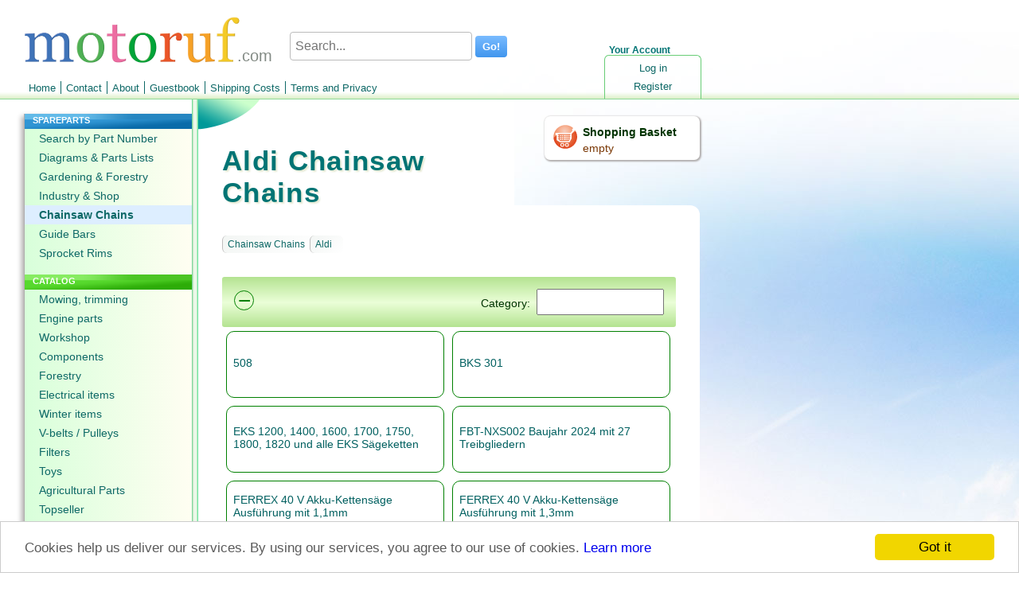

--- FILE ---
content_type: text/html; charset=utf-8
request_url: https://www.motoruf.com/n/chains.html?h=42
body_size: 16920
content:
<!DOCTYPE html>
<html lang="EN">
<head>
<title>Chainsaw Chains  Aldi </title>
<meta http-equiv="Content-Type" content="text/html; charset=utf-8" />
<META NAME="Keywords" CONTENT="Oregon, Chainsaw Chains, Online Shop, Aldi, STIHL, STIL">
<META NAME="Description" CONTENT="Chainsaw Chains for Aldi Online Shop. ">
<META NAME="Copyright" CONTENT="wort-und-web.design">
<META NAME="Author" CONTENT="David Ruf">
<META NAME="Subject" CONTENT="Online Shop">
<META NAME="Language" CONTENT="EN">
<META NAME="Robots" CONTENT="index,follow">
<link rel="shortcut icon" type="image/x-icon" href="/_icons/favicon.ico">
<link rel="icon" type="image/x-icon" href="/_icons/favicon.ico">
<link rel="icon" type="image/gif" href="/_icons/favicon.gif">
<link rel="icon" type="image/png" href="/_icons/favicon.png">
<link rel="apple-touch-icon" href="/_icons/apple-touch-icon.png">
<link rel="apple-touch-icon" href="/_icons/apple-touch-icon-57x57.png" sizes="57x57">
<link rel="apple-touch-icon" href="/_icons/apple-touch-icon-60x60.png" sizes="60x60">
<link rel="apple-touch-icon" href="/_icons/apple-touch-icon-72x72.png" sizes="72x72">
<link rel="apple-touch-icon" href="/_icons/apple-touch-icon-76x76.png" sizes="76x76">
<link rel="apple-touch-icon" href="/_icons/apple-touch-icon-114x114.png" sizes="114x114">
<link rel="apple-touch-icon" href="/_icons/apple-touch-icon-120x120.png" sizes="120x120">
<link rel="apple-touch-icon" href="/_icons/apple-touch-icon-128x128.png" sizes="128x128">
<link rel="apple-touch-icon" href="/_icons/apple-touch-icon-144x144.png" sizes="144x144">
<link rel="apple-touch-icon" href="/_icons/apple-touch-icon-152x152.png" sizes="152x152">
<link rel="apple-touch-icon" href="/_icons/apple-touch-icon-180x180.png" sizes="180x180">
<link rel="apple-touch-icon" href="/_icons/apple-touch-icon-precomposed.png">
<link rel="icon" type="image/png" href="/_icons/favicon-16x16.png" sizes="16x16">
<link rel="icon" type="image/png" href="/_icons/favicon-32x32.png" sizes="32x32">
<link rel="icon" type="image/png" href="/_icons/favicon-96x96.png" sizes="96x96">
<link rel="icon" type="image/png" href="/_icons/favicon-160x160.png" sizes="160x160">
<link rel="icon" type="image/png" href="/_icons/favicon-192x192.png" sizes="192x192">
<link rel="icon" type="image/png" href="/_icons/favicon-196x196.png" sizes="196x196">
<meta name="msapplication-TileImage" content="/_icons/win8-tile-144x144.png"> 
<meta name="msapplication-TileColor" content="#ffffff"> 
<meta name="msapplication-navbutton-color" content="#ffffff"> 
<meta name="application-name" content="motoruf"/> 
<meta name="msapplication-tooltip" content="motoruf"/> 
<meta name="apple-mobile-web-app-title" content="motoruf"/> 
<meta name="msapplication-square70x70logo" content="/_icons/win8-tile-70x70.png"> 
<meta name="msapplication-square144x144logo" content="/_icons/win8-tile-144x144.png"> 
<meta name="msapplication-square150x150logo" content="/_icons/win8-tile-150x150.png"> 
<meta name="msapplication-wide310x150logo" content="/_icons/win8-tile-310x150.png"> 
<meta name="msapplication-square310x310logo" content="/_icons/win8-tile-310x310.png"> 
<link rel="alternate" hreflang="de" href="https://www.motoruf.de/n/saegeketten.html?h=42" />
<link rel="alternate" hreflang="de-AT" href="https://www.motoruf.at/n/saegeketten.html?h=42" />
<link rel="alternate" hreflang="de-CH" href="https://www.motoruf.ch/n/saegeketten.html?h=42" />
<link rel="alternate" hreflang="fr" href="https://www.motoruf.fr/n/chaines.html?h=42" />
<link rel="alternate" hreflang="en" href="https://www.motoruf.com/n/chains.html?h=42" />
<link rel="alternate" hreflang="es" href="https://www.motoruf.es/n/cadenasdesierra.html?h=42" />
<link rel="alternate" hreflang="it" href="https://www.motoruf.it/n/negozio-chainsaw.html?h=42" />
<link href="css.php?version=47" rel="stylesheet" type="text/css"/>
<script src='openinc/jquery/jquery.php'></script><script src='openinc/jquery/jquery.dataTables.min.js.php'></script>
<link href="openinc/jquery/jquery.dataTables.css.php" rel="stylesheet" type="text/css">
<script src='openinc/jquery/jquery.smoothZoom.3.1.11.min.js.php'></script>
<script src='openinc/jquery/fancybox.pack.js.php'></script>
<link href="openinc/jquery/fancybox.css.php" rel="stylesheet" type="text/css"><style type="text/css">
body {
    background: rgb(255, 255, 255);
    background-image: url(/images/winter8.jpg);
    background-attachment: fixed;
    background-repeat: no-repeat;
}
</style><script type="text/javascript">

      if (screen.width < '680'){
        window.location ='/n/chains.html?h=42&version=1';
      } 
  
</script>
<link rel="alternate" media="only screen and (max-width: 680px)"
      href="https://www.motoruf.com/n/chains.html?h=42&version=1" >
<link rel="canonical" href="https://www.motoruf.com/n/chains.html?h=42" >
<script>
var gaProperty = 'alle';
var disableStr = 'gadisable' + gaProperty;
if (document.cookie.indexOf(disableStr + '=true') > -1) {
window['ga-disable-UA-164555-11'] = true;
window['ga-disable-UA-164555-5'] = true;
window['ga-disable-UA-164555-12'] = true;
window['ga-disable-UA-164555-13'] = true;
window['ga-disable-UA-164555-14'] = true;
window['ga-disable-UA-164555-4'] = true;
window['ga-disable-UA-164555-16'] = true;
}
function gaOptout() {
  document.cookie = disableStr + '=true; expires=Thu, 31 Dec 2099 23:59:59 UTC; path=/';
  window[disableStr] = true;
}
</script>

<!-- Begin Cookie Consent plugin by Silktide - http://silktide.com/cookieconsent -->
<script type="text/javascript">
    window.cookieconsent_options = {"message":"Cookies help us deliver our services. By using our services, you agree to our use of cookies.","dismiss":"Got it","learnMore":"Learn more","link":"http://www.motoruf.com/n/terms.html#datenschutz","theme":false};
</script>

<script async type="text/javascript" src="/n/openinc/cookie.php"></script>
<!-- End Cookie Consent plugin -->
</head>
<body>
 <div id=layout>
  <div id=header><div id=countrylogo>.com</div><div id=headerlogo><a href="en.html"><img src="/n/img/de/logo.png" alt="motoruf.com"></a></div></div>
  <form id=suchen method=get action=search.html>
       <span>
        <input type="text" name="s" autocomplete="off" class="search" id="searchid" value="" placeholder="Search..." aria-label="Search...">
        <input class="searchbutton" type="submit" value="Go!">
       </span>
     </form><script type="text/javascript">
  <!--
jQuery(document).ready(function () {	
jQuery('#searchid').change(sucheajax);
jQuery('#searchid').keyup(sucheajax);
function sucheajax() {
             var t = this;
              if (this.value != this.lastValue && this.value.length>2) {
                  if (this.timer) clearTimeout(this.timer);
                  this.timer = setTimeout(function () {
                      jQuery.ajax({
                          url: 'search.html',
                          data: 's=' + jQuery('#searchid').val()+'&ajax=1',
                          dataType: 'html',
                          type: 'get',
                          success: function (j) {
                           jQuery('#inhalt').html(jQuery(j).find('#inhalt').html());
                           history.pushState(null, null, 'search.html?s=' + jQuery('#searchid').val()+'&ajax=1');
                          }

                          });
                  }, 200);     
                  this.lastValue = this.value;
              }
          }
});

  //-->
  </script>
  <div id=wk>
   <a href=cart.html><img src=/n/img/de/einkaufswagen.png width=32 height=32 alt="Shopping Basket"></a>
    <div id=wkinhalt>
     <a href=cart.html id=wktitel>Shopping Basket</a>
     <a href=cart.html id=wkanzahl>empty</a>
    </div>
  </div>
  <div id=konto>
   <div id=meinkonto>Your Account</div>
   <div id=konto_inhalt><ul id=login><li id=lilogin1><a href="logen.html" class="nav">Log in</a></li><li id=lilogin2><a href="register.html" class="nav">Register</a></li></ul></div>
  </div>
  <ul id=menu><li id=limenu1><a href="en.html" class="nav">Home</a></li><li id=limenu2><a href="contact.html" class="nav">Contact</a></li><li id=limenu3><a href="about.html" class="nav">About</a></li><li id=limenu4><a href="guestbook.html" class="nav">Guestbook</a></li><li id=limenu5><a href="shipping.html" class="nav">Shipping Costs</a></li><li id=limenu6><a href="terms.html" class="nav">Terms and Privacy</a></li></ul>  
  <div id=middle>
   <div id=menuleft><ul id=left><li id=lileft1><div class=navtitel>SPAREPARTS</div><ul id=left1><li id=lileft11><a href="partnumbers.html" class="nav">Search by Part Number</a></li><li id=lileft12><a href="partslists.html" class="nav">Diagrams & Parts Lists</a></li><li id=lileft13><a href="gardening-spareparts.html" class="nav">Gardening & Forestry</a></li><li id=lileft14><a href="industry-spareparts.html" class="nav">Industry & Shop</a></li><li id=lileft15><a href="chains.html" class="selected_nav">Chainsaw Chains</a></li><li id=lileft16><a href="bars.html" class="nav">Guide Bars</a></li><li id=lileft17><a href="sprocketrims.html" class="nav">Sprocket Rims</a></li></ul></li><li id=lileft2><div class=navtitel>CATALOG</div><ul id=left2><li id=lileft21><a href="mowing.html" class="nav">Mowing, trimming </a></li><li id=lileft22><a href="engineparts.html" class="nav">Engine parts</a></li><li id=lileft23><a href="workshop.html" class="nav">Workshop </a></li><li id=lileft24><a href="components.html" class="nav">Components</a></li><li id=lileft25><a href="forestry.html" class="nav">Forestry</a></li><li id=lileft26><a href="electrical.html" class="nav">Electrical items</a></li><li id=lileft27><a href="winter.html" class="nav">Winter items</a></li><li id=lileft28><a href="belts.html" class="nav">V-belts / Pulleys</a></li><li id=lileft29><a href="filters.html" class="nav">Filters</a></li><li id=lileft210><a href="toys.html" class="nav">Toys</a></li><li id=lileft211><a href="agriculturalparts.html" class="nav">Agricultural Parts</a></li><li id=lileft212><a href="topparts.html" class="nav">Topseller</a></li></ul></li><li id=lileft3><div class=navtitel>SERVICE</div><ul id=left3><li id=lileft31><a href="research.html" class="nav">We search for You</a></li><li id=lileft32><a href="determinechain.html" class="nav">Determine Chain</a></li></ul></li></ul> <div id=languages>
  <a href=/n/saegeketten.html?h=42>DE</a>
  <a href=/n/chains.html?h=42>EN</a>
  <a href=/n/chaines.html?h=42>FR</a>
  <a href=/n/cadenasdesierra.html?h=42>ES</a>
  <a href=/n/negozio-chainsaw.html?h=42>IT</a>
</div> <div id=languages><a href=/n/chains.html?h=42&version=1&from_desktop=1>Mobile</a></div>
  </div>
   <div id=content>
    <h1>Aldi Chainsaw Chains</h1>
    <div id=text>
     <div id=titelbg></div>     
     <div id=inhalt><div class=pad>
<div class="breadcrumb"><ul><li><a href=chains.html>Chainsaw Chains</a></li><li><a href='?h=42'>Aldi</a></li></ul><div class=clearfix></div></div>

<div class=navigationtotal><div class=navigationstitel>Category: <input type=text id=input_hersteller_waehlen aria-label="Suchen">
<div id="ausblenden">&minus;</div>
<script type='text/javascript'>

function hersteller_filtern(){
	$('.navigation .navitem').show();
	$('.navigation .navitem').filter(function(index){
			return ($(this).text().toLowerCase().replace(/[^a-z0-9]/g, '').indexOf( $('#input_hersteller_waehlen').val().toLowerCase().replace(/[^a-z0-9]/g, '') ) == -1);					 
	}).hide();
	
}
$(function(){
	//$('#input_hersteller_waehlen').keyup(function(){setTimeout(hersteller_filtern,1)}).focus();
	hersteller_filtern();
});
setInterval(hersteller_filtern,700);

// make_clickable;
$(function(){
  $('.navitem').click(function(){
	window.location.href=$(this).find('a').css({'color':'black'}).attr('href');
  }).css({'cursor':'pointer'});
});
$(document).ready(function() {
  $('#ausblenden').click(function() {
    if($('#input_hersteller_waehlen').val()!='xxx'){
      $('#input_hersteller_waehlen').val('xxx');
      $('#ausblenden').html('&#43;');
      hersteller_filtern(); 
    }else{
    $('#input_hersteller_waehlen').val('');  
    $('#ausblenden').html('&minus;');
    hersteller_filtern();        
    }
  });
});
</script></div><div class=navigation><div class=navitem><table><tr><td class=td_titel><a href='?h=42&amp;f=1529'>508</a></td></tr></table></div><div class=navitem><table><tr><td class=td_titel><a href='?h=42&amp;f=556'>BKS 301</a></td></tr></table></div><div class=navitem><table><tr><td class=td_titel><a href='?h=42&amp;f=557'>EKS 1200, 1400, 1600, 1700, 1750, 1800, 1820 und alle EKS Sägeketten</a></td></tr></table></div><div class=navitem><table><tr><td class=td_titel><a href='?h=42&amp;f=3713'>FBT-NXS002 Baujahr 2024 mit 27 Treibgliedern</a></td></tr></table></div><div class=navitem><table><tr><td class=td_titel><a href='?h=42&amp;f=3500'>FERREX 40 V Akku-Kettensäge Ausführung mit 1,1mm Treibgliederstärke</a></td></tr></table></div><div class=navitem><table><tr><td class=td_titel><a href='?h=42&amp;f=3450'>FERREX 40 V Akku-Kettensäge Ausführung mit 1,3mm Treibgliederstärke</a></td></tr></table></div><div class=navitem><table><tr><td class=td_titel><a href='?h=42&amp;f=3505'>FERREX AKKU KETTENSÄGE ArtNr. 814969. Modell XYZ 618</a></td></tr></table></div><div class=navitem><table><tr><td class=td_titel><a href='?h=42&amp;f=3530'>Ferrex FBT-NXS002 Baujahr 2023 mit .300" Kettenteilung</a></td></tr></table></div><div class=navitem><table><tr><td class=td_titel><a href='?h=42&amp;f=3498'>Ferrex FBT-NXS002 vor 2023 mit 1/4" Kettenteilung
<br>ACHTUNG: nicht passend für für das Modell XYZ655, FBT-NXS002 Modeljahr 2023, da ist eine Teilung .300 verbaut.
</a></td></tr></table></div><div class=navitem><table><tr><td class=td_titel><a href='?h=42&amp;f=3501'>Ferrex FN-AKS 4030</a></td></tr></table></div><div class=navitem><table><tr><td class=td_titel><a href='?h=42&amp;f=217'>KingCraft BKS 400-2.2</a></td></tr></table></div><div class=navitem><table><tr><td class=td_titel><a href='?h=42&amp;f=558'>Kingcraft EKS 192 E, Kingcraft EKS 192 E, BKS 401 - BKS 402, KS 1640 Fleurelle, Swing 1840 KS - Swing 2040 KS, Variolux 2135 KSE, KSE 20401 Fleurelle, CMI 2040 KS, Hanseatic 1840 KS </a></td></tr></table></div><div class=navitem><table><tr><td class=td_titel><a href='?h=42&amp;f=287'>Kingcraft KSI 2000-40</a></td></tr></table></div><div class=navitem><table><tr><td class=td_titel><a href='?h=42&amp;f=559'>KS 1200, KS1400B, KS 1500B</a></td></tr></table></div><div class=navitem><table><tr><td class=td_titel><a href='?h=42&amp;f=561'>KS 1435 Fleurelle, Variolux 2135 KSE, 2335 BKS, BKS 4135</a></td></tr></table></div><div class=navitem><table><tr><td class=td_titel><a href='?h=42&amp;f=562'>KS Serie T, TS, TF, KSI 1600, KSI 1800, KSI 2000, KSE 2150</a></td></tr></table></div><div class=navitem><table><tr><td class=td_titel><a href='?h=42&amp;f=700'>KSI 2100-40</a></td></tr></table></div><div class=navitem><table><tr><td class=td_titel><a href='?h=42&amp;f=669'>Mc.C. 839</a></td></tr></table></div><div class=navitem><table><tr><td class=td_titel><a href='?h=42&amp;f=563'>Shark 1300-35, KS 1300-35 </a></td></tr></table></div><div class=navitem><table><tr><td class=td_titel><a href='?h=42&amp;f=203'>Topcraft E 1.7</a></td></tr></table></div><div class=navitem><table><tr><td class=td_titel><a href='?h=42&amp;f=3517'>XYZ655
</a></td></tr></table></div></div></div><div class=clearfix></div>

</div>
<div class=artikkellisterechts></div></div>
     <div id=footerbild><img src=/images/staemme.jpg width=630></div>
    </div>
   </div>
  </div>
 <div id=footer>17 December 2025</div>
 <div id=zahlarten><img src=/n/img/pp/zahlungsarten.png alt="Bankeinzug, MasterCard, Visa, American Express, PayPal, Nachnahme, Vorauskasse, Sofortüberweisung"><div style=width:100%;><div id=errorreporter><div id=fehlermelden><img src=/n/img/qm.png alt='' style='width:40px;padding-right:10px;float:left;display:table;'><div id=fehlermeldentitel>Report Error</div> Help us to improve this site. Notify us if something is wrong here.</div><div id=errorformular><form action="" method="post" id=errorform>
<input type="hidden" name="inserterror" value="true">
<textarea style="width:100%;height:140px;" name="kommentar" id=errortext></textarea>
<input type="submit" name="action" class=button value="Report"> 
</form></div></div><script type="text/javascript">
jQuery("#fehlermelden").click(function(){
  jQuery("#errorformular").show();
  jQuery("#fehlermeldentitel").css("font-weight","bold");
  jQuery("#errortext").focus();
});
jQuery("#errorform").submit(function(event) {
      event.preventDefault(); 
      var jQueryform = jQuery( this ),
      url = jQueryform.attr( "action" ),
  	 	meldung = jQueryform.find( "#errortext" ).val();
      jQuery.post( url, { 
  		   doerror:1,
  		   meldung:meldung
  		   },
        function( data ) {
        jQuery( "#errorreporter" ).html("Thank you for your report!");
        }
      );
    });


</script>  </div></div>
 </div>
</body>
</html>